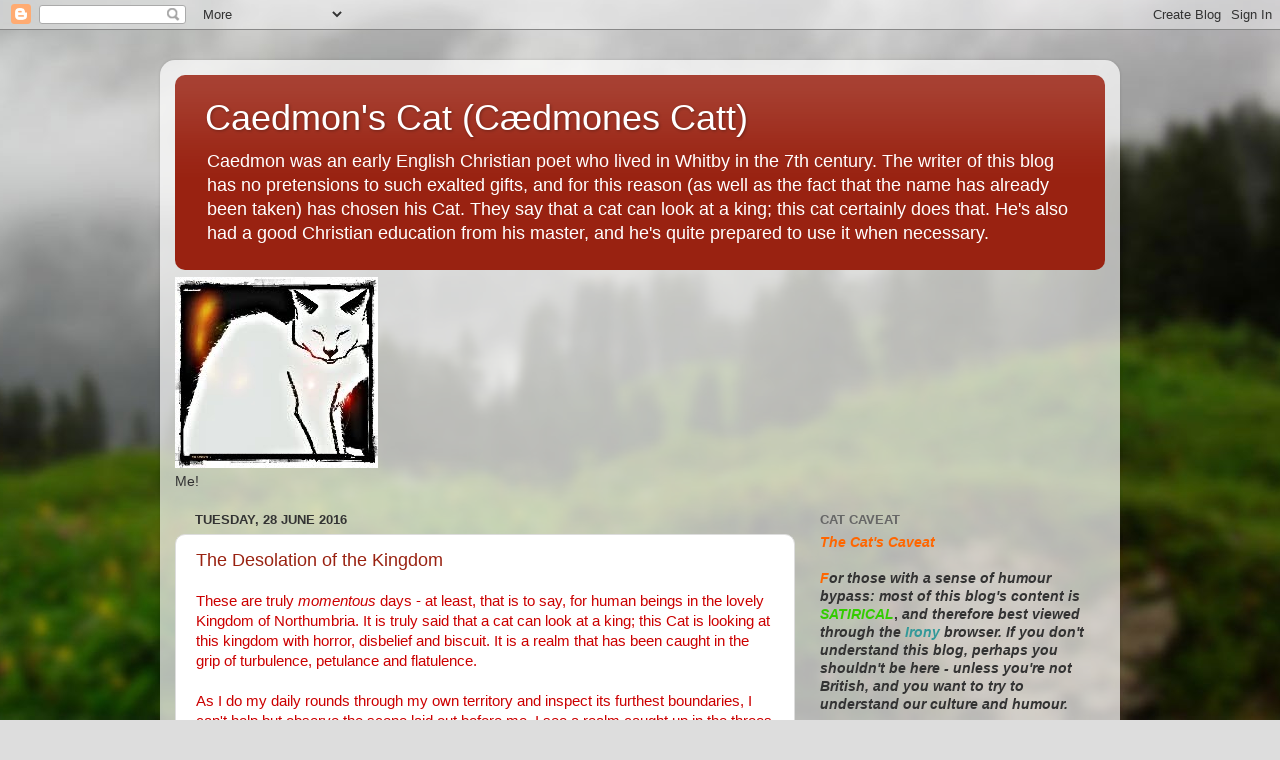

--- FILE ---
content_type: text/html; charset=UTF-8
request_url: https://caedmonscat.blogspot.com/b/stats?style=BLACK_TRANSPARENT&timeRange=ALL_TIME&token=APq4FmBzhIUHZ90p1SYzBbbTOPRBUdRjlZ273Q14Bp2rsnVwnCEtDmtlTh-iq6EOd1rHKJqSuvkyWGSxl2EdAlqBAw-tODGJOg
body_size: -7
content:
{"total":206247,"sparklineOptions":{"backgroundColor":{"fillOpacity":0.1,"fill":"#000000"},"series":[{"areaOpacity":0.3,"color":"#202020"}]},"sparklineData":[[0,65],[1,82],[2,63],[3,17],[4,15],[5,21],[6,36],[7,62],[8,77],[9,94],[10,87],[11,91],[12,80],[13,36],[14,84],[15,68],[16,27],[17,23],[18,77],[19,34],[20,17],[21,69],[22,29],[23,26],[24,9],[25,71],[26,44],[27,88],[28,43],[29,9]],"nextTickMs":1800000}